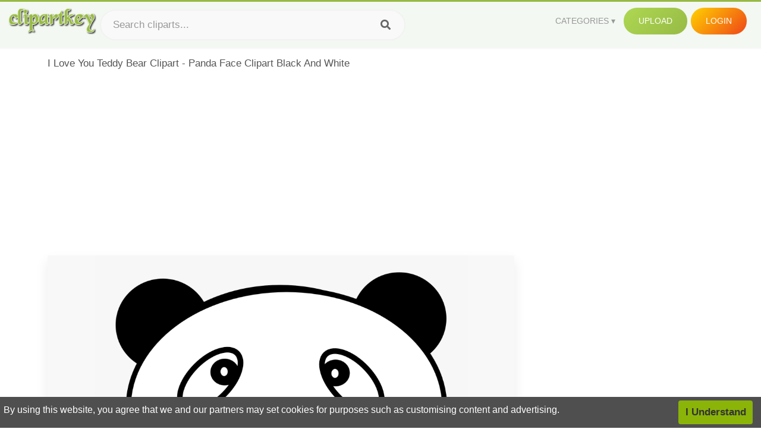

--- FILE ---
content_type: text/html;charset=utf-8
request_url: https://www.clipartkey.com/view/xRxixb_i-love-you-teddy-bear-clipart-panda-face/
body_size: 11746
content:






<!DOCTYPE html>
<html xmlns="//www.w3.org/1999/xhtml" lang="en"><head>
<meta name="viewport" content="width=device-width">
<meta name="viewport" content="initial-scale=1.0">
<meta name="robots" content="index,follow">


<title>I Love You Teddy Bear Clipart - Panda Face Clipart Black And White ,  Free Transparent Clipart - ClipartKey</title>

<meta name="description" content="I Love You Teddy Bear Clipart - Panda Face Clipart Black And White is a free transparent background clipart image uploaded by Luoana. Download it for free and search more on ClipartKey.">
<meta property="keywords" content="I Love You Teddy Bear Clipart - Panda Face Clipart Black And White, free clipart download, png, clipart , clip art, transparent clipart, free download, png download , love, pharmacy, isolated, medical, gold, medicine, ampersand, pill, eyes, vitamin, repair, treatment, black and white, pain, nail, capsule, panda bear, cure, hardware, antibiotic,   ">


         

<meta property="og:locale" content="en_US">


<meta property="og:type" content="website" />
<meta property="og:url" content="https://www.clipartkey.com/view/xRxixb_i-love-you-teddy-bear-clipart-panda-face/" />
<meta property="og:title" content="I Love You Teddy Bear Clipart - Panda Face Clipart Black And White ,  Free Transparent Clipart - ClipartKey" />
<meta property="og:description" content="I Love You Teddy Bear Clipart - Panda Face Clipart Black And White is a free transparent background clipart image uploaded by Luoana. Download it for free and search more on ClipartKey." />
<meta property="og:image" content="https://www.clipartkey.com/mpngs/m/128-1287128_i-love-you-teddy-bear-clipart-panda-face.png">
<meta property="og:site_name" content="clipartkey.com" />
<meta name="twitter:card" content="photo">
<meta name="twitter:title" content="I Love You Teddy Bear Clipart - Panda Face Clipart Black And White ,  Free Transparent Clipart - ClipartKey">
<meta name="twitter:image" content="https://www.clipartkey.com/mpngs/m/128-1287128_i-love-you-teddy-bear-clipart-panda-face.png">
 
<script data-ad-client="ca-pub-7597197106102937" async src="https://pagead2.googlesyndication.com/pagead/js/adsbygoogle.js"></script>


 <link rel="canonical" href="https://www.clipartkey.com/view/xRxixb_i-love-you-teddy-bear-clipart-panda-face/" />
 
 
<link rel="stylesheet" type="text/css" href="/css/style.css?v=1.1">
<link rel="stylesheet" href="/css/all.min.css?v=2">
<link rel="stylesheet" href="/css/indexnew.css?v=2" />
<link rel="stylesheet" href="/css/page.css" />
<link rel="stylesheet" href="/css/style-content.css">
<style>
@media screen and (min-width:700px){form.search-form{     width: 30em; } }
.pilla {
    margin: 5px 5px -5px 5px;
    padding: 12px 10px!important;
    border-radius: 24px;
    border: 1px solid #ccc;
    line-height: 50px;
    height: 30px;
    text-transform: capitalize!important;
}
.breadcrumb a:hover{    background-color:#f7f8e9;color:#000;}
.colorlist a:hover{border: 1px solid #222!important;}
.pagination {
    list-style-type: none;
    display: -webkit-box;
    display: -webkit-flex;
    display: -ms-flexbox;
    display: flex;
    -webkit-box-pack: center;
    -webkit-justify-content: center;
    -ms-flex-pack: center;
    justify-content: center;
    -webkit-box-align: center;
    -webkit-align-items: center;
    -ms-flex-align: center;
    align-items: center;
    padding: 1.5rem 0 2rem;
}
.pagination li {
    margin: 0 .10rem;

}
.itemcss:hover {
    background-color: #877e7e;
	color: #FFF!important;
}
.active,.active .itemcss, .active .itemcss:hover {
    background-color: #696a67!important;
    color: #FFF!important;
}

.itemcss {
    display: block;
    padding: .6rem 1.2rem;
    text-decoration: none;
    margin-left: 8px;
    font-size: 1.325rem;
    color: #796d6d;
    background-color: #f4f2f2;
    border-radius: 2px;
    -moz-border-radius: 2px;
    -webkit-border-radius: 4px;
    -o-border-radius: 2px;
}
 

.pdt-img-border:hover .list-tree-btns {
    display: block;
}
.pdt-img-border:hover .pdt-img-gray{display:block}
.list-tree-btns {
    display: none;
    position: absolute;
    left: 0;
    top: 50%;
    margin-top: -45px;
    z-index: 9;
    width: 100%;
    height: 90px;
    color: #fff;
    text-align: center;
    z-index: 5;
}
.pdt-btn-link {
    display: block;
    margin-left: auto;
    margin-right: auto;
    background: #f78c0c;
    border-radius: 4px;
    text-align: center;
    width: 280px;
    padding: 10px 0;
    color: #fff;
}
.pdt-btn-i {
    display: inline-block;
    height: 25px;
    width: 25px;
    vertical-align: middle;
    display: inline-block;
    background: url(/images/icon-down.png) no-repeat;
    background-size: cover;
}
.pdt-btn-box {
    display: inline-block;
    vertical-align: middle;
    margin-left: 10px;
}
.pdt-img-gray {
    display: none;
    position: absolute;
    left: 0;
    top: 0;
    bottom: 0;
    right: 0;
    width: 100%;
    height: 100%;
    z-index: 2;
    background: rgba(0,0,0,.4);
}
div.right_sidebar div.home_categories {
  margin: 0 0 20px 0;
}
div.home_categories_sidebar a {
  float: none;
  margin: 0 0 13px 0;
  width: auto;
  height: 80px;
  font-size: 18px;
}

@media screen and (max-width: 900px){
	.right_sidebar {
	display:none;
}
}

div.tags_single a {
    display: inline-block;
    padding: 2px 11px;
    margin: 0 4px 5px 0;
    color: #999;
    font-size: 13px;
    text-decoration: none;
    background: #efefef;
    border-radius: 2px;
}

.click_pop {cursor:pointer!important;}
</style>

 
</head>

<body class="home page-template-default page page-id-5494 responsive-menu-slide-right">


 
 







<div class="header" id="topid" >
<a href="/" class="logo" title="Free Stock Photos">
<img src="/images/logo.png" width="150"  alt="Free Stock Photos" />
</a>
<form method="get" id="topsearchid" class="search-form" action="/search.html" style="margin-left:3px;" onsubmit="return search(this);">
<input aria-label="Search term" type="text" class="search-field" placeholder="Search cliparts..." value="" name="k" />
<input aria-label="Search" type="submit" class="search-submit" value="&#xf002;" style="font-family:'Font Awesome 5 Free';font-weight: 900;" />
</form>
<style>i.new-posts {display: inline;}</style>
<ul id="menu-pj" class="headermenu2015" style="float:right;"> 
<li id="menu-item-3475" class="menu-item menu-item-type-custom menu-item-object-custom menu-item-has-children menu-item-3475"><a href="#"><strong>Categories</strong></a>
<ul class="sub-menu">



<li id="menu-item-3459" class="menu-item menu-item-type-taxonomy menu-item-object-category menu-item-3459">
<a title="Animals Clipart" href="https://www.clipartkey.com/category/1/">Animals</a></li>

<li id="menu-item-3459" class="menu-item menu-item-type-taxonomy menu-item-object-category menu-item-3459">
<a title="Architecture Clipart" href="https://www.clipartkey.com/category/102/">Architecture</a></li>

<li id="menu-item-3459" class="menu-item menu-item-type-taxonomy menu-item-object-category menu-item-3459">
<a title="Astrological Signs Clipart" href="https://www.clipartkey.com/category/113/">Astrological Signs</a></li>

<li id="menu-item-3459" class="menu-item menu-item-type-taxonomy menu-item-object-category menu-item-3459">
<a title="Cars Clipart" href="https://www.clipartkey.com/category/125/">Cars</a></li>

<li id="menu-item-3459" class="menu-item menu-item-type-taxonomy menu-item-object-category menu-item-3459">
<a title="Celebrities Clipart" href="https://www.clipartkey.com/category/194/">Celebrities</a></li>

<li id="menu-item-3459" class="menu-item menu-item-type-taxonomy menu-item-object-category menu-item-3459">
<a title="Clothing Clipart" href="https://www.clipartkey.com/category/369/">Clothing</a></li>

<li id="menu-item-3459" class="menu-item menu-item-type-taxonomy menu-item-object-category menu-item-3459">
<a title="Electronics Clipart" href="https://www.clipartkey.com/category/409/">Electronics</a></li>

<li id="menu-item-3459" class="menu-item menu-item-type-taxonomy menu-item-object-category menu-item-3459">
<a title="Fantasy, Religion Clipart" href="https://www.clipartkey.com/category/459/">Fantasy, Religion</a></li>

<li id="menu-item-3459" class="menu-item menu-item-type-taxonomy menu-item-object-category menu-item-3459">
<a title="Flowers Clipart" href="https://www.clipartkey.com/category/514/">Flowers</a></li>

<li id="menu-item-3459" class="menu-item menu-item-type-taxonomy menu-item-object-category menu-item-3459">
<a title="Food Clipart" href="https://www.clipartkey.com/category/526/">Food</a></li>

<li id="menu-item-3459" class="menu-item menu-item-type-taxonomy menu-item-object-category menu-item-3459">
<a title="Fruits, Nuts Clipart" href="https://www.clipartkey.com/category/606/">Fruits, Nuts</a></li>

<li id="menu-item-3459" class="menu-item menu-item-type-taxonomy menu-item-object-category menu-item-3459">
<a title="Furniture Clipart" href="https://www.clipartkey.com/category/642/">Furniture</a></li>

<li id="menu-item-3459" class="menu-item menu-item-type-taxonomy menu-item-object-category menu-item-3459">
<a title="Games Clipart" href="https://www.clipartkey.com/category/665/">Games</a></li>

<li id="menu-item-3459" class="menu-item menu-item-type-taxonomy menu-item-object-category menu-item-3459">
<a title="Heroes, Actors Clipart" href="https://www.clipartkey.com/category/685/">Heroes, Actors</a></li>

<li id="menu-item-3459" class="menu-item menu-item-type-taxonomy menu-item-object-category menu-item-3459">
<a title="Holidays Clipart" href="https://www.clipartkey.com/category/727/">Holidays</a></li>

<li id="menu-item-3459" class="menu-item menu-item-type-taxonomy menu-item-object-category menu-item-3459">
<a title="Insects Clipart" href="https://www.clipartkey.com/category/738/">Insects</a></li>

<li id="menu-item-3459" class="menu-item menu-item-type-taxonomy menu-item-object-category menu-item-3459">
<a title="Jewelry And Gems Clipart" href="https://www.clipartkey.com/category/758/">Jewelry And Gems</a></li>

<li id="menu-item-3459" class="menu-item menu-item-type-taxonomy menu-item-object-category menu-item-3459">
<a title="Logos Clipart" href="https://www.clipartkey.com/category/773/">Logos</a></li>

<li id="menu-item-3459" class="menu-item menu-item-type-taxonomy menu-item-object-category menu-item-3459">
<a title="Miscellaneous Clipart" href="https://www.clipartkey.com/category/836/">Miscellaneous</a></li>

<li id="menu-item-3459" class="menu-item menu-item-type-taxonomy menu-item-object-category menu-item-3459">
<a title="Nature Clipart" href="https://www.clipartkey.com/category/901/">Nature</a></li>

<li id="menu-item-3459" class="menu-item menu-item-type-taxonomy menu-item-object-category menu-item-3459">
<a title="Objects Clipart" href="https://www.clipartkey.com/category/952/">Objects</a></li>

<li id="menu-item-3459" class="menu-item menu-item-type-taxonomy menu-item-object-category menu-item-3459">
<a title="People Clipart" href="https://www.clipartkey.com/category/1029/">People</a></li>

<li id="menu-item-3459" class="menu-item menu-item-type-taxonomy menu-item-object-category menu-item-3459">
<a title="Sport Clipart" href="https://www.clipartkey.com/category/1098/">Sport</a></li>

<li id="menu-item-3459" class="menu-item menu-item-type-taxonomy menu-item-object-category menu-item-3459">
<a title="Symbols Clipart" href="https://www.clipartkey.com/category/1160/">Symbols</a></li>

<li id="menu-item-3459" class="menu-item menu-item-type-taxonomy menu-item-object-category menu-item-3459">
<a title="Tableware Clipart" href="https://www.clipartkey.com/category/1173/">Tableware</a></li>

<li id="menu-item-3459" class="menu-item menu-item-type-taxonomy menu-item-object-category menu-item-3459">
<a title="Technic Clipart" href="https://www.clipartkey.com/category/1191/">Technic</a></li>

<li id="menu-item-3459" class="menu-item menu-item-type-taxonomy menu-item-object-category menu-item-3459">
<a title="Transport Clipart" href="https://www.clipartkey.com/category/1236/">Transport</a></li>

<li id="menu-item-3459" class="menu-item menu-item-type-taxonomy menu-item-object-category menu-item-3459">
<a title="Vegetables Clipart" href="https://www.clipartkey.com/category/1254/">Vegetables</a></li>

<li id="menu-item-3459" class="menu-item menu-item-type-taxonomy menu-item-object-category menu-item-3459">
<a title="Weapons Clipart" href="https://www.clipartkey.com/category/1279/">Weapons</a></li>

<li id="menu-item-3459" class="menu-item menu-item-type-taxonomy menu-item-object-category menu-item-3459">
<a title="Words, Phrases, Labels Clipart" href="https://www.clipartkey.com/category/1319/">Words, Phrases, Labels</a></li>


</ul>
</li>
 
<li id="menu-item-6318" class="menu_green menu-item menu-item-type-custom menu-item-object-custom menu-item-6318">
<a  rel="nofollow" href="/upload/">Upload</a>
</li>


<li id="menu-item-10522" class="menu_gold menu-item menu-item-type-post_type menu-item-object-page menu-item-10522">
<a rel="nofollow" href="/login/" class="modal_trigger_reg">Login</a></li>





 
</ul>

<div class="cleaner"></div>
</div>

<script> 
function search(thisfrm){ var k = thisfrm.k.value; if (k == "") { return false; }
			k = k.replace(/(^\s*)|(\s*$)/g, "");
			k = k.toLowerCase().replace(/ /g, "-");
			if (k == "") { return false; }
			window.location = "https://www.clipartkey.com/search/"+k+"/";
			return false;
} 

function search2(thisfrm){ var k = thisfrm.k.value; if (k == "") { return false; }
			k = k.replace(/(^\s*)|(\s*$)/g, "");
			k = k.replace("clipart", " ");
			k = k.replace("clip art", " ");
			k = k.replace("  ", "");
			k = k.replace("  ", "");
			k = k.toLowerCase().replace(/ /g, "-");
			if (k == "") { return false; }
			window.location = "https://www.clipartkey.com/search/"+k+"/";
			return false;
} 

</script>
 


<div class="container">



<div class="sticky_wrap">
<div class="content">
<article style="line-height:2.8;">
I Love You Teddy Bear Clipart - Panda Face Clipart Black And White



<div style="margin:10px 0 10px">
<ins class="adsbygoogle"
     style="display:block"
     data-ad-client="ca-pub-7597197106102937"
     data-ad-slot="8410666196"
     data-ad-format="auto"
     data-full-width-responsive="true"></ins>
<script>     (adsbygoogle = window.adsbygoogle || []).push({});
</script>
</div>




<div class="schema"  >
<div class="img_wrap ">


<picture class=" pdt-img-border">
 

<a rel="nofollow" class="pdt-img-gray" href="javascript:void(0)" style="cursor:default;"></a>

<img itemprop="contentUrl" class="image  " style="max-width:80%;max-height:550px;" src="https://www.clipartkey.com/mpngs/m/128-1287128_i-love-you-teddy-bear-clipart-panda-face.png" title="I Love You Teddy Bear Clipart - Panda Face Clipart Black And White, Transparent Clipart" alt="I Love You Teddy Bear Clipart - Panda Face Clipart Black And White, Transparent Clipart" scale="0">
 
 

<div class="list-tree-btns">
			
			<div class="addthis_inline_share_toolbox"  ></div>


            <a rel="nofollow" href="/downpng/xRxixb_i-love-you-teddy-bear-clipart-panda-face/" class="pdt-btn-link  " title="I Love You Teddy Bear Clipart - Panda Face Clipart Black And White, Transparent Clipart">
                <i class="pdt-btn-i"></i>
                <div class="pdt-btn-box"><p class="pdt-btn-title" style="margin-bottom:0px!important;color:#fff;">120 KB</p>
                </div>
            </a>

</div>

</picture>



</div>
<div class="title_wrap">
<div class="single_title">
<h1> I Love You Teddy Bear Clipart - Panda Face Clipart Black And White </h1>
<h2>  / 13 views</h2>
</div>
<div class="single_author">
<a href="/upic/5160/">
<img   src="/userimgs/5160.jpg"  class="avatar avatar-70 photo" height="70" width="70" originals="70" scale="1.25"></a>
<p>Uploaded by <a class="underline" href="/upic/5160/" ><span itemprop="author"> Luoana</span></a></p>
<a rel="nofollow" class="donation" target="_blank" href="/conus/"> &nbsp; Send Message</a>
<div class="cleaner"></div>
</div>
</div>
<div class="download_section_wrap">

<div style="margin:10px 0 10px">

<script async src="https://pagead2.googlesyndication.com/pagead/js/adsbygoogle.js"></script>
<ins class="adsbygoogle"
     style="display:block"
     data-ad-client="ca-pub-7597197106102937"
     data-ad-slot="3672163616"
     data-ad-format="link"
     data-full-width-responsive="true"></ins>
<script>
     (adsbygoogle = window.adsbygoogle || []).push({});
</script>

</div>

<div class="download_box">
<a class="button big " rel="nofollow" href="/downpng/xRxixb_i-love-you-teddy-bear-clipart-panda-face/"><i class="fas fa-download"></i>&nbsp; Download Transparent Clipart</a>
<a class="button gold" target="_blank" rel="nofollow" href="/todmca/"><i class="fas fa-heart"></i>&nbsp; DMCA Repoart!</a>
</div>
 
<div class="single_promotion">
<p class="advertisement" style="    font-size: 13px;"><b>File Size: </b>120 KB</p>
<p class="advertisement"><b>Resolution: </b>1969x1323</p>
<p class="advertisement"><b>Image License:</b> Personal Use Only</p>
<p class="advertisement"><b>Downloads:</b> 2</p>
</div>
<div class="cleaner"></div>
</div>


<div style="margin:10px 0 10px">
<!-- auto-heng-2 -->
<ins class="adsbygoogle"
     style="display:block"
     data-ad-client="ca-pub-7597197106102937"
     data-ad-slot="6198795198"
     data-ad-format="auto"
     data-full-width-responsive="true"></ins>
<script>
     (adsbygoogle = window.adsbygoogle || []).push({});
</script>
</div>


<div class="tags_single">
<span itemprop="description">

                
		
		

 <a  style="text-transform:capitalize;" href="https://www.clipartkey.com/search/love/" rel="tag">love</a>
 
 
		
,

 <a  style="text-transform:capitalize;" href="https://www.clipartkey.com/search/pharmacy/" rel="tag">pharmacy</a>
 
 
		
,

 <a  style="text-transform:capitalize;" href="https://www.clipartkey.com/search/isolated/" rel="tag">isolated</a>
 
 
		
,

 <a  style="text-transform:capitalize;" href="https://www.clipartkey.com/search/medical/" rel="tag">medical</a>
 
 
		
,

 <a  style="text-transform:capitalize;" href="https://www.clipartkey.com/search/gold/" rel="tag">gold</a>
 
 
		
,

 <a  style="text-transform:capitalize;" href="https://www.clipartkey.com/search/medicine/" rel="tag">medicine</a>
 
 
		
,

 <a  style="text-transform:capitalize;" href="https://www.clipartkey.com/search/ampersand/" rel="tag">ampersand</a>
 
 
		
,

 <a  style="text-transform:capitalize;" href="https://www.clipartkey.com/search/pill/" rel="tag">pill</a>
 
 
		
,

 <a  style="text-transform:capitalize;" href="https://www.clipartkey.com/search/eyes/" rel="tag">eyes</a>
 
 
		
,

 <a  style="text-transform:capitalize;" href="https://www.clipartkey.com/search/vitamin/" rel="tag">vitamin</a>
 
 
		
,

 <a  style="text-transform:capitalize;" href="https://www.clipartkey.com/search/repair/" rel="tag">repair</a>
 
 
		
,

 <a  style="text-transform:capitalize;" href="https://www.clipartkey.com/search/treatment/" rel="tag">treatment</a>
 
 
		
,

 <a  style="text-transform:capitalize;" href="https://www.clipartkey.com/search/black-and-white/" rel="tag">black and white</a>
 
 
		
,

 <a  style="text-transform:capitalize;" href="https://www.clipartkey.com/search/pain/" rel="tag">pain</a>
 
 
		
,

 <a  style="text-transform:capitalize;" href="https://www.clipartkey.com/search/nail/" rel="tag">nail</a>
 
 
		
,

 <a  style="text-transform:capitalize;" href="https://www.clipartkey.com/search/capsule/" rel="tag">capsule</a>
 
 
		
,

 <a  style="text-transform:capitalize;" href="https://www.clipartkey.com/search/panda-bear/" rel="tag">panda bear</a>
 
 
		
,

 <a  style="text-transform:capitalize;" href="https://www.clipartkey.com/search/cure/" rel="tag">cure</a>
 
 
		
,

 <a  style="text-transform:capitalize;" href="https://www.clipartkey.com/search/hardware/" rel="tag">hardware</a>
 
 
		
,

 <a  style="text-transform:capitalize;" href="https://www.clipartkey.com/search/antibiotic/" rel="tag">antibiotic</a>
 
 
		
,

 <a  style="text-transform:capitalize;" href="https://www.clipartkey.com/search/african/" rel="tag">african</a>
 
 
		
,

 <a  style="text-transform:capitalize;" href="https://www.clipartkey.com/search/white-flower/" rel="tag">white flower</a>
 
 
		
,

 <a  style="text-transform:capitalize;" href="https://www.clipartkey.com/search/equipment/" rel="tag">equipment</a>
 
 
		
,

 <a  style="text-transform:capitalize;" href="https://www.clipartkey.com/search/snow-white/" rel="tag">snow white</a>
 
 
		
,

 <a  style="text-transform:capitalize;" href="https://www.clipartkey.com/search/faces/" rel="tag">faces</a>
 
 
		
,

 <a  style="text-transform:capitalize;" href="https://www.clipartkey.com/search/white-paper/" rel="tag">white paper</a>
 
 
		
,

 <a  style="text-transform:capitalize;" href="https://www.clipartkey.com/search/healthy/" rel="tag">healthy</a>
 
 
		
,

 <a  style="text-transform:capitalize;" href="https://www.clipartkey.com/search/white-flag/" rel="tag">white flag</a>
 
 
		
,

 <a  style="text-transform:capitalize;" href="https://www.clipartkey.com/search/black-arrow/" rel="tag">black arrow</a>
 
 
		
,

 <a  style="text-transform:capitalize;" href="https://www.clipartkey.com/search/white-box/" rel="tag">white box</a>
 
 
		
,

 <a  style="text-transform:capitalize;" href="https://www.clipartkey.com/search/workshop/" rel="tag">workshop</a>
 
 
		
,

 <a  style="text-transform:capitalize;" href="https://www.clipartkey.com/search/food/" rel="tag">food</a>
 
 
		
,

 <a  style="text-transform:capitalize;" href="https://www.clipartkey.com/search/tool/" rel="tag">tool</a>
 
 
		
,

 <a  style="text-transform:capitalize;" href="https://www.clipartkey.com/search/black-horse/" rel="tag">black horse</a>
 
 
		
,

 <a  style="text-transform:capitalize;" href="https://www.clipartkey.com/search/flower-design/" rel="tag">flower design</a>
 
 
		
,

 <a  style="text-transform:capitalize;" href="https://www.clipartkey.com/search/woman-face/" rel="tag">woman face</a>
 
 
		
,

 <a  style="text-transform:capitalize;" href="https://www.clipartkey.com/search/design-abstract/" rel="tag">design abstract</a>
 
 
		
,

 <a  style="text-transform:capitalize;" href="https://www.clipartkey.com/search/china/" rel="tag">china</a>
 
 
		
,

 <a  style="text-transform:capitalize;" href="https://www.clipartkey.com/search/smile/" rel="tag">smile</a>
 
 
		
,

 <a  style="text-transform:capitalize;" href="https://www.clipartkey.com/search/beer/" rel="tag">beer</a>
 
 
		
 
		  
 

</span>
<div class="cleaner"></div>
</div>
</div>
</article>



</div>
<div class="sidebar_wrap" style="position: static; width: 300px; display: block; vertical-align: baseline; float: right;">

<div class="right_sidebar">

<div style="margin:10px 0 10px">
<ins class="adsbygoogle"
     style="display:block"
     data-ad-client="ca-pub-7597197106102937"
     data-ad-slot="8410666196"
     data-ad-format="auto"
     data-full-width-responsive="true"></ins>
<script>     (adsbygoogle = window.adsbygoogle || []).push({});
</script>
</div>


<div class="section">
	<span class="title">Popular Searches</span>
	<span class="color_line"></span>
</div>

  
<div class="home_categories home_categories_sidebar">

<a href="https://www.clipartkey.com/search/i-love-you-black-and-white/" title="i love you black and white"  style="text-transform:capitalize;background:  center center rgb(217, 213, 213);">
<span>i love you black and white Clipart</span></a>

<a href="https://www.clipartkey.com/search/teddy-bear-black-and-white/" title="teddy bear black and white"  style="text-transform:capitalize;background:  center center rgb(217, 213, 213);">
<span>teddy bear black and white Clipart</span></a>

<a href="https://www.clipartkey.com/search/teddy-bear/" title="teddy bear"  style="text-transform:capitalize;background:  center center rgb(217, 213, 213);">
<span>teddy bear Clipart</span></a>

<a href="https://www.clipartkey.com/search/love-you-to-the-moon-and-back/" title="love you to the moon and back"  style="text-transform:capitalize;background:  center center rgb(217, 213, 213);">
<span>love you to the moon and back Clipart</span></a>

<a href="https://www.clipartkey.com/search/we-love-you/" title="we love you"  style="text-transform:capitalize;background:  center center rgb(217, 213, 213);">
<span>we love you Clipart</span></a>

<a href="https://www.clipartkey.com/search/panda-bear/" title="panda bear"  style="text-transform:capitalize;background:  center center rgb(217, 213, 213);">
<span>panda bear Clipart</span></a>
 
</div>
  

<div style="margin:10px 0 10px">
<ins class="adsbygoogle"
     style="display:block"
     data-ad-client="ca-pub-7597197106102937"
     data-ad-slot="8410666196"
     data-ad-format="auto"
     data-full-width-responsive="true"></ins>
<script>
     (adsbygoogle = window.adsbygoogle || []).push({});
</script>
</div>


<div class="section mobile_off"></div>
</div>

</div>
<div class="cleaner"></div>
</div>
</div>




 
 		<div class="contentlist clearfix">
	 
			<section class="clearfix mtop20"> 
			<div style="text-transform:capitalize;font-size:22px;">
			Similar With panda bear clipart black and white
			</div>
				<ul id="img_grid" class="list-one-ul-s3 clearfix">




					<li class="item" data-w="231" data-h="240">
		            	<img class="lazy" src="/images/bg.png" data-original="https://s.clipartkey.com/mpngs/s/200-2006998_teddy-bear-png-i-m-gonna-love-you.png" alt="Teddy Bear Png - I M Gonna Love You Forever, Transparent Clipart" title="Teddy Bear Png - I M Gonna Love You Forever, Transparent Clipart">
						<a href="/view/wwbbRT_teddy-bear-png-i-m-gonna-love-you/" class="list-one-link"></a>
 		            	<div class="list-one-btns">
			<a  href="/view/wwbbRT_teddy-bear-png-i-m-gonna-love-you/" class="list-one-link3 " alt="Teddy Bear Png - I M Gonna Love You Forever, Transparent Clipart"><img src="/images/d44.png" width="40" height="40"></a>
						</div>
		            	<div class="list-one-btns-2">
							<span class="list-one-link4 btn-hover" style="color:white;padding-left:3px;">
							 575*608  
							
							<span style="float:right;padding-right:3px;">340KB</span></span> 
						</div>
					</li>



					<li class="item" data-w="214" data-h="240">
		            	<img class="lazy" src="/images/bg.png" data-original="https://s.clipartkey.com/mpngs/s/96-962363_i-love-you-teddy-bear-love-teddy-bear.png" alt="I Love You Teddy-bear - Love Teddy Bear Png, Transparent Clipart" title="I Love You Teddy-bear - Love Teddy Bear Png, Transparent Clipart">
						<a href="/view/bJToTJ_i-love-you-teddy-bear-love-teddy-bear/" class="list-one-link"></a>
 		            	<div class="list-one-btns">
			<a  href="/view/bJToTJ_i-love-you-teddy-bear-love-teddy-bear/" class="list-one-link3 " alt="I Love You Teddy-bear - Love Teddy Bear Png, Transparent Clipart"><img src="/images/d44.png" width="40" height="40"></a>
						</div>
		            	<div class="list-one-btns-2">
							<span class="list-one-link4 btn-hover" style="color:white;padding-left:3px;">
							 1200*1339  
							
							<span style="float:right;padding-right:3px;">1,222KB</span></span> 
						</div>
					</li>



					<li class="item" data-w="303" data-h="240">
		            	<img class="lazy" src="/images/bg.png" data-original="https://s.clipartkey.com/mpngs/s/128-1287128_i-love-you-teddy-bear-clipart-panda-face.png" alt="I Love You Teddy Bear Clipart - Panda Face Clipart Black And White, Transparent Clipart" title="I Love You Teddy Bear Clipart - Panda Face Clipart Black And White, Transparent Clipart">
						<a href="/view/xRxixb_i-love-you-teddy-bear-clipart-panda-face/" class="list-one-link"></a>
 		            	<div class="list-one-btns">
			<a  href="/view/xRxixb_i-love-you-teddy-bear-clipart-panda-face/" class="list-one-link3 " alt="I Love You Teddy Bear Clipart - Panda Face Clipart Black And White, Transparent Clipart"><img src="/images/d44.png" width="40" height="40"></a>
						</div>
		            	<div class="list-one-btns-2">
							<span class="list-one-link4 btn-hover" style="color:white;padding-left:3px;">
							 1969*1323  
							
							<span style="float:right;padding-right:3px;">120KB</span></span> 
						</div>
					</li>



					<li class="item" data-w="261" data-h="240">
		            	<img class="lazy" src="/images/bg.png" data-original="https://s.clipartkey.com/mpngs/s/195-1956898_back-of-i-love-lucy-red-heart-pillow.png" alt="Back Of I Love Lucy Red Heart Pillow With Lace Trim - Teddy Bear, Transparent Clipart" title="Back Of I Love Lucy Red Heart Pillow With Lace Trim - Teddy Bear, Transparent Clipart">
						<a href="/view/wxbhbw_back-of-i-love-lucy-red-heart-pillow/" class="list-one-link"></a>
 		            	<div class="list-one-btns">
			<a  href="/view/wxbhbw_back-of-i-love-lucy-red-heart-pillow/" class="list-one-link3 " alt="Back Of I Love Lucy Red Heart Pillow With Lace Trim - Teddy Bear, Transparent Clipart"><img src="/images/d44.png" width="40" height="40"></a>
						</div>
		            	<div class="list-one-btns-2">
							<span class="list-one-link4 btn-hover" style="color:white;padding-left:3px;">
							 1008*922  
							
							<span style="float:right;padding-right:3px;">1,571KB</span></span> 
						</div>
					</li>



					<li class="item" data-w="220" data-h="240">
		            	<img class="lazy" src="/images/bg.png" data-original="https://s.clipartkey.com/mpngs/s/155-1559284_teddy-bear-love-bears-cute-fluffy-fur-plush.png" alt="Teddy Bear, Love, Bears, Cute, Fluffy, Fur, Plush - Love You Fun Gif, Transparent Clipart" title="Teddy Bear, Love, Bears, Cute, Fluffy, Fur, Plush - Love You Fun Gif, Transparent Clipart">
						<a href="/view/JiTohR_teddy-bear-love-bears-cute-fluffy-fur-plush/" class="list-one-link"></a>
 		            	<div class="list-one-btns">
			<a  href="/view/JiTohR_teddy-bear-love-bears-cute-fluffy-fur-plush/" class="list-one-link3 " alt="Teddy Bear, Love, Bears, Cute, Fluffy, Fur, Plush - Love You Fun Gif, Transparent Clipart"><img src="/images/d44.png" width="40" height="40"></a>
						</div>
		            	<div class="list-one-btns-2">
							<span class="list-one-link4 btn-hover" style="color:white;padding-left:3px;">
							 663*720  
							
							<span style="float:right;padding-right:3px;">366KB</span></span> 
						</div>
					</li>



					<li class="item" data-w="199" data-h="240">
		            	<img class="lazy" src="/images/bg.png" data-original="https://s.clipartkey.com/mpngs/s/96-962572_i-love-you-bear-care-bears-blue-one.png" alt="I Love You Bear - Care Bears Blue One, Transparent Clipart" title="I Love You Bear - Care Bears Blue One, Transparent Clipart">
						<a href="/view/bJTxoo_i-love-you-bear-care-bears-blue-one/" class="list-one-link"></a>
 		            	<div class="list-one-btns">
			<a  href="/view/bJTxoo_i-love-you-bear-care-bears-blue-one/" class="list-one-link3 " alt="I Love You Bear - Care Bears Blue One, Transparent Clipart"><img src="/images/d44.png" width="40" height="40"></a>
						</div>
		            	<div class="list-one-btns-2">
							<span class="list-one-link4 btn-hover" style="color:white;padding-left:3px;">
							 800*938  
							
							<span style="float:right;padding-right:3px;">536KB</span></span> 
						</div>
					</li>



					<li class="item" data-w="198" data-h="240">
		            	<img class="lazy" src="/images/bg.png" data-original="https://s.clipartkey.com/mpngs/s/96-962441_i-love-you-good-morning-care-bears-good.png" alt="I Love You Good Morning - Care Bears Good Morning, Transparent Clipart" title="I Love You Good Morning - Care Bears Good Morning, Transparent Clipart">
						<a href="/view/bJToJm_i-love-you-good-morning-care-bears-good/" class="list-one-link"></a>
 		            	<div class="list-one-btns">
			<a  href="/view/bJToJm_i-love-you-good-morning-care-bears-good/" class="list-one-link3 " alt="I Love You Good Morning - Care Bears Good Morning, Transparent Clipart"><img src="/images/d44.png" width="40" height="40"></a>
						</div>
		            	<div class="list-one-btns-2">
							<span class="list-one-link4 btn-hover" style="color:white;padding-left:3px;">
							 696*784  
							
							<span style="float:right;padding-right:3px;">146KB</span></span> 
						</div>
					</li>



					<li class="item" data-w="311" data-h="240">
		            	<img class="lazy" src="/images/bg.png" data-original="https://s.clipartkey.com/mpngs/s/7-79707_transparent-panda-cartoon-png-clipart-panda-face.png" alt="Transparent Panda Cartoon Png - Clipart Panda Face, Transparent Clipart" title="Transparent Panda Cartoon Png - Clipart Panda Face, Transparent Clipart">
						<a href="/view/xRbwh_transparent-panda-cartoon-png-clipart-panda-face/" class="list-one-link"></a>
 		            	<div class="list-one-btns">
			<a  href="/view/xRbwh_transparent-panda-cartoon-png-clipart-panda-face/" class="list-one-link3 " alt="Transparent Panda Cartoon Png - Clipart Panda Face, Transparent Clipart"><img src="/images/d44.png" width="40" height="40"></a>
						</div>
		            	<div class="list-one-btns-2">
							<span class="list-one-link4 btn-hover" style="color:white;padding-left:3px;">
							 2143*1652  
							
							<span style="float:right;padding-right:3px;">184KB</span></span> 
						</div>
					</li>



					<li class="item" data-w="272" data-h="240">
		            	<img class="lazy" src="/images/bg.png" data-original="https://s.clipartkey.com/mpngs/s/47-473864_panda-i-love-you-clipart-cute-panda-i.png" alt="Panda I Love You Clipart - Cute Panda I Love You, Transparent Clipart" title="Panda I Love You Clipart - Cute Panda I Love You, Transparent Clipart">
						<a href="/view/hxwJxm_panda-i-love-you-clipart-cute-panda-i/" class="list-one-link"></a>
 		            	<div class="list-one-btns">
			<a  href="/view/hxwJxm_panda-i-love-you-clipart-cute-panda-i/" class="list-one-link3 " alt="Panda I Love You Clipart - Cute Panda I Love You, Transparent Clipart"><img src="/images/d44.png" width="40" height="40"></a>
						</div>
		            	<div class="list-one-btns-2">
							<span class="list-one-link4 btn-hover" style="color:white;padding-left:3px;">
							 900*900  
							
							<span style="float:right;padding-right:3px;">182KB</span></span> 
						</div>
					</li>



					<li class="item" data-w="192" data-h="240">
		            	<img class="lazy" src="/images/bg.png" data-original="https://s.clipartkey.com/mpngs/s/4-45849_valentine-s-teddy-clipartimage-love-you-gabby.png" alt="Valentine S Teddy Clipartimage - Love You Gabby, Transparent Clipart" title="Valentine S Teddy Clipartimage - Love You Gabby, Transparent Clipart">
						<a href="/view/Toxmb_valentine-s-teddy-clipartimage-love-you-gabby/" class="list-one-link"></a>
 		            	<div class="list-one-btns">
			<a  href="/view/Toxmb_valentine-s-teddy-clipartimage-love-you-gabby/" class="list-one-link3 " alt="Valentine S Teddy Clipartimage - Love You Gabby, Transparent Clipart"><img src="/images/d44.png" width="40" height="40"></a>
						</div>
		            	<div class="list-one-btns-2">
							<span class="list-one-link4 btn-hover" style="color:white;padding-left:3px;">
							 1914*2400  
							
							<span style="float:right;padding-right:3px;">330KB</span></span> 
						</div>
					</li>



					<li class="item" data-w="230" data-h="240">
		            	<img class="lazy" src="/images/bg.png" data-original="https://s.clipartkey.com/mpngs/s/7-78451_panda-love-you-teddy-bear-clipart-free-images.png" alt="Panda Love You Teddy Bear Clipart Free Images - Coloring Panda, Transparent Clipart" title="Panda Love You Teddy Bear Clipart Free Images - Coloring Panda, Transparent Clipart">
						<a href="/view/omxii_panda-love-you-teddy-bear-clipart-free-images/" class="list-one-link"></a>
 		            	<div class="list-one-btns">
			<a  href="/view/omxii_panda-love-you-teddy-bear-clipart-free-images/" class="list-one-link3 " alt="Panda Love You Teddy Bear Clipart Free Images - Coloring Panda, Transparent Clipart"><img src="/images/d44.png" width="40" height="40"></a>
						</div>
		            	<div class="list-one-btns-2">
							<span class="list-one-link4 btn-hover" style="color:white;padding-left:3px;">
							 2217*2310  
							
							<span style="float:right;padding-right:3px;">338KB</span></span> 
						</div>
					</li>



					<li class="item" data-w="221" data-h="240">
		            	<img class="lazy" src="/images/bg.png" data-original="https://s.clipartkey.com/mpngs/s/103-1030059_storybook-witches-snow-white-sleeping-beauty-wizard-most.png" alt="Storybook Witches Snow White, Sleeping Beauty, Wizard - Most Beautiful I Love You, Transparent Clipart" title="Storybook Witches Snow White, Sleeping Beauty, Wizard - Most Beautiful I Love You, Transparent Clipart">
						<a href="/view/oRhxmm_storybook-witches-snow-white-sleeping-beauty-wizard-most/" class="list-one-link"></a>
 		            	<div class="list-one-btns">
			<a  href="/view/oRhxmm_storybook-witches-snow-white-sleeping-beauty-wizard-most/" class="list-one-link3 " alt="Storybook Witches Snow White, Sleeping Beauty, Wizard - Most Beautiful I Love You, Transparent Clipart"><img src="/images/d44.png" width="40" height="40"></a>
						</div>
		            	<div class="list-one-btns-2">
							<span class="list-one-link4 btn-hover" style="color:white;padding-left:3px;">
							 627*679  
							
							<span style="float:right;padding-right:3px;">90KB</span></span> 
						</div>
					</li>



					<li class="item" data-w="261" data-h="240">
		            	<img class="lazy" src="/images/bg.png" data-original="https://s.clipartkey.com/mpngs/s/328-3287092_vela-various-faces-muslim-girl-smiling-faces-cartoon.png" alt="Vela Various Faces - Muslim Girl Smiling Faces Cartoon, Transparent Clipart" title="Vela Various Faces - Muslim Girl Smiling Faces Cartoon, Transparent Clipart">
						<a href="/view/iTiThxo_vela-various-faces-muslim-girl-smiling-faces-cartoon/" class="list-one-link"></a>
 		            	<div class="list-one-btns">
			<a  href="/view/iTiThxo_vela-various-faces-muslim-girl-smiling-faces-cartoon/" class="list-one-link3 " alt="Vela Various Faces - Muslim Girl Smiling Faces Cartoon, Transparent Clipart"><img src="/images/d44.png" width="40" height="40"></a>
						</div>
		            	<div class="list-one-btns-2">
							<span class="list-one-link4 btn-hover" style="color:white;padding-left:3px;">
							 927*697  
							
							<span style="float:right;padding-right:3px;">97KB</span></span> 
						</div>
					</li>



					<li class="item" data-w="192" data-h="240">
		            	<img class="lazy" src="/images/bg.png" data-original="https://s.clipartkey.com/mpngs/s/209-2098207_undertale-white-face-facial-expression-smile-nose-child.png" alt="Undertale White Face Facial Expression Smile Nose Child - Asriel I Love You, Transparent Clipart" title="Undertale White Face Facial Expression Smile Nose Child - Asriel I Love You, Transparent Clipart">
						<a href="/view/miwibx_undertale-white-face-facial-expression-smile-nose-child/" class="list-one-link"></a>
 		            	<div class="list-one-btns">
			<a  href="/view/miwibx_undertale-white-face-facial-expression-smile-nose-child/" class="list-one-link3 " alt="Undertale White Face Facial Expression Smile Nose Child - Asriel I Love You, Transparent Clipart"><img src="/images/d44.png" width="40" height="40"></a>
						</div>
		            	<div class="list-one-btns-2">
							<span class="list-one-link4 btn-hover" style="color:white;padding-left:3px;">
							 494*669  
							
							<span style="float:right;padding-right:3px;">122KB</span></span> 
						</div>
					</li>



					<li class="item" data-w="249" data-h="240">
		            	<img class="lazy" src="/images/bg.png" data-original="https://s.clipartkey.com/mpngs/s/96-962333_green-i-love-you.png" alt="Green I Love You, Transparent Clipart" title="Green I Love You, Transparent Clipart">
						<a href="/view/bJTohT_green-i-love-you/" class="list-one-link"></a>
 		            	<div class="list-one-btns">
			<a  href="/view/bJTohT_green-i-love-you/" class="list-one-link3 " alt="Green I Love You, Transparent Clipart"><img src="/images/d44.png" width="40" height="40"></a>
						</div>
		            	<div class="list-one-btns-2">
							<span class="list-one-link4 btn-hover" style="color:white;padding-left:3px;">
							 600*575  
							
							<span style="float:right;padding-right:3px;">32KB</span></span> 
						</div>
					</li>



					<li class="item" data-w="363" data-h="240">
		            	<img class="lazy" src="/images/bg.png" data-original="https://s.clipartkey.com/mpngs/s/128-1289649_transparent-we-love-you-to-the-moon-and.png" alt="Transparent We Love You To The Moon And Back Clipart - Love You To The Moon And Back Png, Transparent Clipart" title="Transparent We Love You To The Moon And Back Clipart - Love You To The Moon And Back Png, Transparent Clipart">
						<a href="/view/xRJRxo_transparent-we-love-you-to-the-moon-and/" class="list-one-link"></a>
 		            	<div class="list-one-btns">
			<a  href="/view/xRJRxo_transparent-we-love-you-to-the-moon-and/" class="list-one-link3 " alt="Transparent We Love You To The Moon And Back Clipart - Love You To The Moon And Back Png, Transparent Clipart"><img src="/images/d44.png" width="40" height="40"></a>
						</div>
		            	<div class="list-one-btns-2">
							<span class="list-one-link4 btn-hover" style="color:white;padding-left:3px;">
							 746*492  
							
							<span style="float:right;padding-right:3px;">110KB</span></span> 
						</div>
					</li>



					<li class="item" data-w="372" data-h="240">
		            	<img class="lazy" src="/images/bg.png" data-original="https://s.clipartkey.com/mpngs/s/96-962394_love-indonesia-clipart-vector-clip-art-online-royalty.png" alt="Love Indonesia Clipart, Vector Clip Art Online, Royalty - Png I Love You Text, Transparent Clipart" title="Love Indonesia Clipart, Vector Clip Art Online, Royalty - Png I Love You Text, Transparent Clipart">
						<a href="/view/bJTooT_love-indonesia-clipart-vector-clip-art-online-royalty/" class="list-one-link"></a>
 		            	<div class="list-one-btns">
			<a  href="/view/bJTooT_love-indonesia-clipart-vector-clip-art-online-royalty/" class="list-one-link3 " alt="Love Indonesia Clipart, Vector Clip Art Online, Royalty - Png I Love You Text, Transparent Clipart"><img src="/images/d44.png" width="40" height="40"></a>
						</div>
		            	<div class="list-one-btns-2">
							<span class="list-one-link4 btn-hover" style="color:white;padding-left:3px;">
							 824*531  
							
							<span style="float:right;padding-right:3px;">65KB</span></span> 
						</div>
					</li>



					<li class="item" data-w="375" data-h="240">
		            	<img class="lazy" src="/images/bg.png" data-original="https://s.clipartkey.com/mpngs/s/268-2685733_i-love-you-handwriting-i-love-you-png.png" alt="I Love You - Handwriting I Love You Png, Transparent Clipart" title="I Love You - Handwriting I Love You Png, Transparent Clipart">
						<a href="/view/iihTTRm_i-love-you-handwriting-i-love-you-png/" class="list-one-link"></a>
 		            	<div class="list-one-btns">
			<a  href="/view/iihTTRm_i-love-you-handwriting-i-love-you-png/" class="list-one-link3 " alt="I Love You - Handwriting I Love You Png, Transparent Clipart"><img src="/images/d44.png" width="40" height="40"></a>
						</div>
		            	<div class="list-one-btns-2">
							<span class="list-one-link4 btn-hover" style="color:white;padding-left:3px;">
							 2079*624  
							
							<span style="float:right;padding-right:3px;">247KB</span></span> 
						</div>
					</li>



					<li class="item" data-w="375" data-h="240">
		            	<img class="lazy" src="/images/bg.png" data-original="https://s.clipartkey.com/mpngs/s/234-2344589_love-you-card-printable-with-cute-teddy-bear.png" alt="Love You Card Printable With Cute Teddy Bear And Heart - Teddy Bear, Transparent Clipart" title="Love You Card Printable With Cute Teddy Bear And Heart - Teddy Bear, Transparent Clipart">
						<a href="/view/iRRwTwT_love-you-card-printable-with-cute-teddy-bear/" class="list-one-link"></a>
 		            	<div class="list-one-btns">
			<a  href="/view/iRRwTwT_love-you-card-printable-with-cute-teddy-bear/" class="list-one-link3 " alt="Love You Card Printable With Cute Teddy Bear And Heart - Teddy Bear, Transparent Clipart"><img src="/images/d44.png" width="40" height="40"></a>
						</div>
		            	<div class="list-one-btns-2">
							<span class="list-one-link4 btn-hover" style="color:white;padding-left:3px;">
							 792*612  
							
							<span style="float:right;padding-right:3px;">35KB</span></span> 
						</div>
					</li>



					<li class="item" data-w="375" data-h="240">
		            	<img class="lazy" src="/images/bg.png" data-original="https://s.clipartkey.com/mpngs/s/96-962329_grab-and-download-i-love-you-png-clipart.png" alt="Grab And Download I Love You Png Clipart - Love You Clipart Transparent Background, Transparent Clipart" title="Grab And Download I Love You Png Clipart - Love You Clipart Transparent Background, Transparent Clipart">
						<a href="/view/bJTohi_grab-and-download-i-love-you-png-clipart/" class="list-one-link"></a>
 		            	<div class="list-one-btns">
			<a  href="/view/bJTohi_grab-and-download-i-love-you-png-clipart/" class="list-one-link3 " alt="Grab And Download I Love You Png Clipart - Love You Clipart Transparent Background, Transparent Clipart"><img src="/images/d44.png" width="40" height="40"></a>
						</div>
		            	<div class="list-one-btns-2">
							<span class="list-one-link4 btn-hover" style="color:white;padding-left:3px;">
							 3312*936  
							
							<span style="float:right;padding-right:3px;">92KB</span></span> 
						</div>
					</li>



					<li class="item" data-w="243" data-h="240">
		            	<img class="lazy" src="/images/bg.png" data-original="https://s.clipartkey.com/mpngs/s/96-962351_love-you-snow-much.png" alt="Love You Snow Much, Transparent Clipart" title="Love You Snow Much, Transparent Clipart">
						<a href="/view/bJToTi_love-you-snow-much/" class="list-one-link"></a>
 		            	<div class="list-one-btns">
			<a  href="/view/bJToTi_love-you-snow-much/" class="list-one-link3 " alt="Love You Snow Much, Transparent Clipart"><img src="/images/d44.png" width="40" height="40"></a>
						</div>
		            	<div class="list-one-btns-2">
							<span class="list-one-link4 btn-hover" style="color:white;padding-left:3px;">
							 648*639  
							
							<span style="float:right;padding-right:3px;">175KB</span></span> 
						</div>
					</li>



					<li class="item" data-w="259" data-h="240">
		            	<img class="lazy" src="/images/bg.png" data-original="https://s.clipartkey.com/mpngs/s/96-962353_download-i-love-you-transparent-png-l-love.png" alt="Download I Love You Transparent Png - L Love You Png, Transparent Clipart" title="Download I Love You Transparent Png - L Love You Png, Transparent Clipart">
						<a href="/view/bJToTT_download-i-love-you-transparent-png-l-love/" class="list-one-link"></a>
 		            	<div class="list-one-btns">
			<a  href="/view/bJToTT_download-i-love-you-transparent-png-l-love/" class="list-one-link3 " alt="Download I Love You Transparent Png - L Love You Png, Transparent Clipart"><img src="/images/d44.png" width="40" height="40"></a>
						</div>
		            	<div class="list-one-btns-2">
							<span class="list-one-link4 btn-hover" style="color:white;padding-left:3px;">
							 672*620  
							
							<span style="float:right;padding-right:3px;">146KB</span></span> 
						</div>
					</li>



					<li class="item" data-w="375" data-h="240">
		            	<img class="lazy" src="/images/bg.png" data-original="https://s.clipartkey.com/mpngs/s/96-962369_i-love-you-mother-png-pic-love-you.png" alt="I Love You Mother Png Pic - Love You Mummy Png, Transparent Clipart" title="I Love You Mother Png Pic - Love You Mummy Png, Transparent Clipart">
						<a href="/view/bJTobR_i-love-you-mother-png-pic-love-you/" class="list-one-link"></a>
 		            	<div class="list-one-btns">
			<a  href="/view/bJTobR_i-love-you-mother-png-pic-love-you/" class="list-one-link3 " alt="I Love You Mother Png Pic - Love You Mummy Png, Transparent Clipart"><img src="/images/d44.png" width="40" height="40"></a>
						</div>
		            	<div class="list-one-btns-2">
							<span class="list-one-link4 btn-hover" style="color:white;padding-left:3px;">
							 1203*611  
							
							<span style="float:right;padding-right:3px;">60KB</span></span> 
						</div>
					</li>



					<li class="item" data-w="318" data-h="240">
		            	<img class="lazy" src="/images/bg.png" data-original="https://s.clipartkey.com/mpngs/s/96-962376_i-love-you-png-colours-glow-2-clip.png" alt="I Love You Png Colours Glow 2 Clip Art By Jssanda On - Love You Images Transparent, Transparent Clipart" title="I Love You Png Colours Glow 2 Clip Art By Jssanda On - Love You Images Transparent, Transparent Clipart">
						<a href="/view/bJTobh_i-love-you-png-colours-glow-2-clip/" class="list-one-link"></a>
 		            	<div class="list-one-btns">
			<a  href="/view/bJTobh_i-love-you-png-colours-glow-2-clip/" class="list-one-link3 " alt="I Love You Png Colours Glow 2 Clip Art By Jssanda On - Love You Images Transparent, Transparent Clipart"><img src="/images/d44.png" width="40" height="40"></a>
						</div>
		            	<div class="list-one-btns-2">
							<span class="list-one-link4 btn-hover" style="color:white;padding-left:3px;">
							 901*679  
							
							<span style="float:right;padding-right:3px;">417KB</span></span> 
						</div>
					</li>



					<li class="item" data-w="375" data-h="240">
		            	<img class="lazy" src="/images/bg.png" data-original="https://s.clipartkey.com/mpngs/s/96-962385_love-you-png.png" alt="Love You Png, Transparent Clipart" title="Love You Png, Transparent Clipart">
						<a href="/view/bJTobw_love-you-png/" class="list-one-link"></a>
 		            	<div class="list-one-btns">
			<a  href="/view/bJTobw_love-you-png/" class="list-one-link3 " alt="Love You Png, Transparent Clipart"><img src="/images/d44.png" width="40" height="40"></a>
						</div>
		            	<div class="list-one-btns-2">
							<span class="list-one-link4 btn-hover" style="color:white;padding-left:3px;">
							 1920*1200  
							
							<span style="float:right;padding-right:3px;">310KB</span></span> 
						</div>
					</li>



					<li class="item" data-w="339" data-h="240">
		            	<img class="lazy" src="/images/bg.png" data-original="https://s.clipartkey.com/mpngs/s/96-962389_28155-love-you-in-png.png" alt="28155 - Love You In Png, Transparent Clipart" title="28155 - Love You In Png, Transparent Clipart">
						<a href="/view/bJTooR_28155-love-you-in-png/" class="list-one-link"></a>
 		            	<div class="list-one-btns">
			<a  href="/view/bJTooR_28155-love-you-in-png/" class="list-one-link3 " alt="28155 - Love You In Png, Transparent Clipart"><img src="/images/d44.png" width="40" height="40"></a>
						</div>
		            	<div class="list-one-btns-2">
							<span class="list-one-link4 btn-hover" style="color:white;padding-left:3px;">
							 800*600  
							
							<span style="float:right;padding-right:3px;">13KB</span></span> 
						</div>
					</li>



					<li class="item" data-w="384" data-h="240">
		            	<img class="lazy" src="/images/bg.png" data-original="https://s.clipartkey.com/mpngs/s/128-1289630_i-love-you-png-love-you-png-file.png" alt="I Love You Png - Love You Png File, Transparent Clipart" title="I Love You Png - Love You Png File, Transparent Clipart">
						<a href="/view/xRJRom_i-love-you-png-love-you-png-file/" class="list-one-link"></a>
 		            	<div class="list-one-btns">
			<a  href="/view/xRJRom_i-love-you-png-love-you-png-file/" class="list-one-link3 " alt="I Love You Png - Love You Png File, Transparent Clipart"><img src="/images/d44.png" width="40" height="40"></a>
						</div>
		            	<div class="list-one-btns-2">
							<span class="list-one-link4 btn-hover" style="color:white;padding-left:3px;">
							 896*573  
							
							<span style="float:right;padding-right:3px;">160KB</span></span> 
						</div>
					</li>



					<li class="item" data-w="234" data-h="240">
		            	<img class="lazy" src="/images/bg.png" data-original="https://s.clipartkey.com/mpngs/s/268-2685736_deer-svg-i-love-love-you-deerly-svg.png" alt="Deer Svg I Love - Love You Deerly Svg, Transparent Clipart" title="Deer Svg I Love - Love You Deerly Svg, Transparent Clipart">
						<a href="/view/iihTTiR_deer-svg-i-love-love-you-deerly-svg/" class="list-one-link"></a>
 		            	<div class="list-one-btns">
			<a  href="/view/iihTTiR_deer-svg-i-love-love-you-deerly-svg/" class="list-one-link3 " alt="Deer Svg I Love - Love You Deerly Svg, Transparent Clipart"><img src="/images/d44.png" width="40" height="40"></a>
						</div>
		            	<div class="list-one-btns-2">
							<span class="list-one-link4 btn-hover" style="color:white;padding-left:3px;">
							 1400*932  
							
							<span style="float:right;padding-right:3px;">393KB</span></span> 
						</div>
					</li>



					<li class="item" data-w="375" data-h="240">
		            	<img class="lazy" src="/images/bg.png" data-original="https://s.clipartkey.com/mpngs/s/268-2685738_transparent-i-love-you-png-transparent-png-l.png" alt="Transparent I Love You Png - Transparent Png L Love You Png, Transparent Clipart" title="Transparent I Love You Png - Transparent Png L Love You Png, Transparent Clipart">
						<a href="/view/iihTTii_transparent-i-love-you-png-transparent-png-l/" class="list-one-link"></a>
 		            	<div class="list-one-btns">
			<a  href="/view/iihTTii_transparent-i-love-you-png-transparent-png-l/" class="list-one-link3 " alt="Transparent I Love You Png - Transparent Png L Love You Png, Transparent Clipart"><img src="/images/d44.png" width="40" height="40"></a>
						</div>
		            	<div class="list-one-btns-2">
							<span class="list-one-link4 btn-hover" style="color:white;padding-left:3px;">
							 2500*1132  
							
							<span style="float:right;padding-right:3px;">163KB</span></span> 
						</div>
					</li>



					<li class="item" data-w="345" data-h="240">
		            	<img class="lazy" src="/images/bg.png" data-original="https://s.clipartkey.com/mpngs/s/96-962338_i-love-you-transparent-background-love-kiss-good.png" alt="I Love You Transparent Background - Love Kiss Good Morning, Transparent Clipart" title="I Love You Transparent Background - Love Kiss Good Morning, Transparent Clipart">
						<a href="/view/bJTohx_i-love-you-transparent-background-love-kiss-good/" class="list-one-link"></a>
 		            	<div class="list-one-btns">
			<a  href="/view/bJTohx_i-love-you-transparent-background-love-kiss-good/" class="list-one-link3 " alt="I Love You Transparent Background - Love Kiss Good Morning, Transparent Clipart"><img src="/images/d44.png" width="40" height="40"></a>
						</div>
		            	<div class="list-one-btns-2">
							<span class="list-one-link4 btn-hover" style="color:white;padding-left:3px;">
							 800*800  
							
							<span style="float:right;padding-right:3px;">111KB</span></span> 
						</div>
					</li>



				</ul>
			</section>
		</div>


  <script type="text/javascript" src="/js/jquery-1.11.0.js"></script>
 
 





<style>
@media screen and (max-width:700px){
.logo img {width:130px!important;margin-top:10px;}
div.header { padding: 4px 12px!important;}
}
.fot-fixd-msg{color:#fff;}
.fot-fixd-close {     background: #8ab408!important;  border-radius: 4px;     margin-right: 20px; }
.fot-fixd {background: #4f4f4f!important;}
</style>
 

<div class="footer_bg">
<div class="footer_links container">
<div class="footer_links_resources">
<h2>Recent Searches</h2>
<ul>

  
<li><a style="text-transform:capitalize" href="/search/for-kids/" alt="clipart for kids" title="clipart for kids">clipart for kids</a></li>
   
<li><a style="text-transform:capitalize" href="/search/cloud-transparent-background/" alt="cloud clipart transparent background" title="cloud clipart transparent background">cloud clipart transparent background</a></li>
   
<li><a style="text-transform:capitalize" href="/search/beluga-whale/" alt="beluga whale clipart" title="beluga whale clipart">beluga whale clipart</a></li>
   
<li><a style="text-transform:capitalize" href="/search/snowballs/" alt="snowballs clipart" title="snowballs clipart">snowballs clipart</a></li>
   
<li><a style="text-transform:capitalize" href="/search/take/" alt="take clipart" title="take clipart">take clipart</a></li>
   
<li><a style="text-transform:capitalize" href="/search/liberty/" alt="liberty clipart" title="liberty clipart">liberty clipart</a></li>
   
<li><a style="text-transform:capitalize" href="/search/music-note-black-and-white/" alt="music note clipart black and white" title="music note clipart black and white">music note clipart black and white</a></li>
   
<li><a style="text-transform:capitalize" href="/search/wanted/" alt="wanted clipart" title="wanted clipart">wanted clipart</a></li>
 


</ul>
</div>
<div class="footer_links_picjumbo">
<h2>Clipartkey</h2>
<ul>
<li><a href="/about/" rel="nofollow" >About Us</a></li>
<li><a href="/conus/" rel="nofollow" >Contact</a></li>
<li><a href="/terms/" rel="nofollow" >Terms & Conditions</a></li>
<li><a href="/todmca/" rel="nofollow" >DMCA Report</a></li>
<li><a href="/priv/" rel="nofollow" >Privacy Policy</a></li>
<li><a href="/upload/"  rel="nofollow" >Upload Clipart</a></li>
<li><a rel="nofollow" target="_blank" href="https://instagram.com/clipartkey">Follow @clipartkey on Instagram</a></li>
<li><a rel="nofollow" target="_blank" href="https://twitter.com/clipartkey">Follow @clipartkey on Twitter</a></li>
</ul>
</div>
<div class="footer_links_categories">
<h2>Popular categories</h2>
<ul>
<li><a href="/search/math/" title="Math Clipart">Math Clipart</a></li>
<li><a href="/search/books/" title="Books Clipart">Books Clipart</a></li>
<li><a href="/search/frog/" title="Frog Clipart">Frog Clipart</a></li>
<li><a href="/search/cupcake/" title="Cupcake Clipart">Cupcake Clipart</a></li>
<li><a href="/search/earth/" title="Earth Clipart">Earth Clipart</a></li>
<li><a href="/search/music/" title="Music Clipart">Music Clipart</a></li>
<li><a href="/search/science/" title="Science Clipart">Science Clipart</a></li>
<li><a href="/search/baby/" title="Baby Clipart">Baby Clipart</a></li>
</ul>
<ul>
<li><a href="/search/moon/" title="Moon Clipart">Moon Clipart</a></li>
<li><a href="/search/fall/" title="Fall Clipart">Fall Clipart</a></li>
<li><a href="/search/clock/" title="Clock Clipart">Clock Clipart</a></li>
<li><a href="/search/horse/" title="Horse Clipart">Horse Clipart</a></li>
<li><a href="/search/bee/" title="Bee Clipart">Bee Clipart</a></li>
<li><a href="/search/graduation-cap/" title="Graduation Cap Clipart">Graduation Cap Clipart</a></li>
<li><a href="/search/bear/" title="Bear Clipart">Bear Clipart</a></li>
<li><a href="/search/rainbow/" title="Rainbow Clipart">Rainbow Clipart</a></li>
</ul>
<ul class="last">
<li><a href="/search/cow/" title="Cow Clipart">Cow Clipart</a></li>
<li><a href="/search/reading/" title="Reading Clipart">Reading Clipart</a></li>
<li><a href="/search/bird/" title="Bird Clipart">Bird Clipart</a></li>
<li><a href="/search/pineapple/" title="Pineapple Clipart">Pineapple Clipart</a></li>
<li><a href="/search/monkey/" title="Monkey Clipart">Monkey Clipart</a></li>
<li><a href="/search/ice-cream/" title="Ice Cream Clipart">Ice Cream Clipart</a></li>
<li><a href="/search/pig/" title="Pig Clipart">Pig Clipart</a></li>
<li><a href="/search/mountain/" title="Mountain Clipart">Mountain Clipart</a></li>
</ul>
</div>
</div>

<div class="footer">
<p  style="margin-top:0px;margin-bottom: 85px!important"><br>Made with ♥ in NYC since © 2019 clipartkey.com - All Rights Reserved .</p>
</div>
</div>


<a rel="nofollow"   style="position: fixed; bottom: 10px; left: 10px; z-index: 15;" href="#" >
 </a>

<button id="responsive-menu-button" class="responsive-menu-button responsive-menu-boring          responsive-menu-accessible" type="button" aria-label="Menu">
<span class="responsive-menu-box">
<span class="responsive-menu-inner"></span>
</span>
</button>


<div id="responsive-menu-container" class="slide-right">
<div id="responsive-menu-wrapper">
<div id="responsive-menu-title">
ClipartKey.com
</div>
<ul id="responsive-menu" class="">
 
<li id="responsive-menu-item-3475" class=" menu-item menu-item-type-custom menu-item-object-custom menu-item-has-children responsive-menu-item responsive-menu-item-has-children">
	<a href="#" class="responsive-menu-item-link"><strong>Categories</strong><div class="responsive-menu-subarrow">▼</div></a>
	<ul class="responsive-menu-submenu responsive-menu-submenu-depth-1">

	 
 
 


	<li id="responsive-menu-item-3459" class=" menu-item menu-item-type-taxonomy menu-item-object-category responsive-menu-item">
	<a title="Animals Clipart" href="https://www.clipartkey.com/category/1/" class="responsive-menu-item-link">Animals</a></li>



	<li id="responsive-menu-item-3459" class=" menu-item menu-item-type-taxonomy menu-item-object-category responsive-menu-item">
	<a title="Architecture Clipart" href="https://www.clipartkey.com/category/102/" class="responsive-menu-item-link">Architecture</a></li>



	<li id="responsive-menu-item-3459" class=" menu-item menu-item-type-taxonomy menu-item-object-category responsive-menu-item">
	<a title="Astrological Signs Clipart" href="https://www.clipartkey.com/category/113/" class="responsive-menu-item-link">Astrological Signs</a></li>



	<li id="responsive-menu-item-3459" class=" menu-item menu-item-type-taxonomy menu-item-object-category responsive-menu-item">
	<a title="Cars Clipart" href="https://www.clipartkey.com/category/125/" class="responsive-menu-item-link">Cars</a></li>



	<li id="responsive-menu-item-3459" class=" menu-item menu-item-type-taxonomy menu-item-object-category responsive-menu-item">
	<a title="Celebrities Clipart" href="https://www.clipartkey.com/category/194/" class="responsive-menu-item-link">Celebrities</a></li>



	<li id="responsive-menu-item-3459" class=" menu-item menu-item-type-taxonomy menu-item-object-category responsive-menu-item">
	<a title="Clothing Clipart" href="https://www.clipartkey.com/category/369/" class="responsive-menu-item-link">Clothing</a></li>



	<li id="responsive-menu-item-3459" class=" menu-item menu-item-type-taxonomy menu-item-object-category responsive-menu-item">
	<a title="Electronics Clipart" href="https://www.clipartkey.com/category/409/" class="responsive-menu-item-link">Electronics</a></li>



	<li id="responsive-menu-item-3459" class=" menu-item menu-item-type-taxonomy menu-item-object-category responsive-menu-item">
	<a title="Fantasy, Religion Clipart" href="https://www.clipartkey.com/category/459/" class="responsive-menu-item-link">Fantasy, Religion</a></li>



	<li id="responsive-menu-item-3459" class=" menu-item menu-item-type-taxonomy menu-item-object-category responsive-menu-item">
	<a title="Flowers Clipart" href="https://www.clipartkey.com/category/514/" class="responsive-menu-item-link">Flowers</a></li>



	<li id="responsive-menu-item-3459" class=" menu-item menu-item-type-taxonomy menu-item-object-category responsive-menu-item">
	<a title="Food Clipart" href="https://www.clipartkey.com/category/526/" class="responsive-menu-item-link">Food</a></li>



	<li id="responsive-menu-item-3459" class=" menu-item menu-item-type-taxonomy menu-item-object-category responsive-menu-item">
	<a title="Fruits, Nuts Clipart" href="https://www.clipartkey.com/category/606/" class="responsive-menu-item-link">Fruits, Nuts</a></li>



	<li id="responsive-menu-item-3459" class=" menu-item menu-item-type-taxonomy menu-item-object-category responsive-menu-item">
	<a title="Furniture Clipart" href="https://www.clipartkey.com/category/642/" class="responsive-menu-item-link">Furniture</a></li>



	<li id="responsive-menu-item-3459" class=" menu-item menu-item-type-taxonomy menu-item-object-category responsive-menu-item">
	<a title="Games Clipart" href="https://www.clipartkey.com/category/665/" class="responsive-menu-item-link">Games</a></li>



	<li id="responsive-menu-item-3459" class=" menu-item menu-item-type-taxonomy menu-item-object-category responsive-menu-item">
	<a title="Heroes, Actors Clipart" href="https://www.clipartkey.com/category/685/" class="responsive-menu-item-link">Heroes, Actors</a></li>



	<li id="responsive-menu-item-3459" class=" menu-item menu-item-type-taxonomy menu-item-object-category responsive-menu-item">
	<a title="Holidays Clipart" href="https://www.clipartkey.com/category/727/" class="responsive-menu-item-link">Holidays</a></li>



	<li id="responsive-menu-item-3459" class=" menu-item menu-item-type-taxonomy menu-item-object-category responsive-menu-item">
	<a title="Insects Clipart" href="https://www.clipartkey.com/category/738/" class="responsive-menu-item-link">Insects</a></li>



	<li id="responsive-menu-item-3459" class=" menu-item menu-item-type-taxonomy menu-item-object-category responsive-menu-item">
	<a title="Jewelry And Gems Clipart" href="https://www.clipartkey.com/category/758/" class="responsive-menu-item-link">Jewelry And Gems</a></li>



	<li id="responsive-menu-item-3459" class=" menu-item menu-item-type-taxonomy menu-item-object-category responsive-menu-item">
	<a title="Logos Clipart" href="https://www.clipartkey.com/category/773/" class="responsive-menu-item-link">Logos</a></li>



	<li id="responsive-menu-item-3459" class=" menu-item menu-item-type-taxonomy menu-item-object-category responsive-menu-item">
	<a title="Miscellaneous Clipart" href="https://www.clipartkey.com/category/836/" class="responsive-menu-item-link">Miscellaneous</a></li>



	<li id="responsive-menu-item-3459" class=" menu-item menu-item-type-taxonomy menu-item-object-category responsive-menu-item">
	<a title="Nature Clipart" href="https://www.clipartkey.com/category/901/" class="responsive-menu-item-link">Nature</a></li>



	<li id="responsive-menu-item-3459" class=" menu-item menu-item-type-taxonomy menu-item-object-category responsive-menu-item">
	<a title="Objects Clipart" href="https://www.clipartkey.com/category/952/" class="responsive-menu-item-link">Objects</a></li>



	<li id="responsive-menu-item-3459" class=" menu-item menu-item-type-taxonomy menu-item-object-category responsive-menu-item">
	<a title="People Clipart" href="https://www.clipartkey.com/category/1029/" class="responsive-menu-item-link">People</a></li>



	<li id="responsive-menu-item-3459" class=" menu-item menu-item-type-taxonomy menu-item-object-category responsive-menu-item">
	<a title="Sport Clipart" href="https://www.clipartkey.com/category/1098/" class="responsive-menu-item-link">Sport</a></li>



	<li id="responsive-menu-item-3459" class=" menu-item menu-item-type-taxonomy menu-item-object-category responsive-menu-item">
	<a title="Symbols Clipart" href="https://www.clipartkey.com/category/1160/" class="responsive-menu-item-link">Symbols</a></li>



	<li id="responsive-menu-item-3459" class=" menu-item menu-item-type-taxonomy menu-item-object-category responsive-menu-item">
	<a title="Tableware Clipart" href="https://www.clipartkey.com/category/1173/" class="responsive-menu-item-link">Tableware</a></li>



	<li id="responsive-menu-item-3459" class=" menu-item menu-item-type-taxonomy menu-item-object-category responsive-menu-item">
	<a title="Technic Clipart" href="https://www.clipartkey.com/category/1191/" class="responsive-menu-item-link">Technic</a></li>



	<li id="responsive-menu-item-3459" class=" menu-item menu-item-type-taxonomy menu-item-object-category responsive-menu-item">
	<a title="Transport Clipart" href="https://www.clipartkey.com/category/1236/" class="responsive-menu-item-link">Transport</a></li>



	<li id="responsive-menu-item-3459" class=" menu-item menu-item-type-taxonomy menu-item-object-category responsive-menu-item">
	<a title="Vegetables Clipart" href="https://www.clipartkey.com/category/1254/" class="responsive-menu-item-link">Vegetables</a></li>



	<li id="responsive-menu-item-3459" class=" menu-item menu-item-type-taxonomy menu-item-object-category responsive-menu-item">
	<a title="Weapons Clipart" href="https://www.clipartkey.com/category/1279/" class="responsive-menu-item-link">Weapons</a></li>



	<li id="responsive-menu-item-3459" class=" menu-item menu-item-type-taxonomy menu-item-object-category responsive-menu-item">
	<a title="Words, Phrases, Labels Clipart" href="https://www.clipartkey.com/category/1319/" class="responsive-menu-item-link">Words, Phrases, Labels</a></li>




	
	
	</ul></li>
	

	<li id="responsive-menu-item-10522" class="menu_gold menu-item menu-item-type-post_type menu-item-object-page responsive-menu-item">
		<a href="/todmca/"  rel="nofollow" class="responsive-menu-item-link">DMCA</a>
	</li>

	<li id="responsive-menu-item-10522" class="menu_gold menu-item menu-item-type-post_type menu-item-object-page responsive-menu-item">
		<a href="/conus/"  rel="nofollow" class="responsive-menu-item-link">Contact</a>
	</li>

	<li id="responsive-menu-item-10530" class="resources_item menu-item menu-item-type-post_type menu-item-object-page responsive-menu-item">
		<a href="/upload/"  rel="nofollow" class="responsive-menu-item-link">Upload</a>
	</li>
	
	<li id="responsive-menu-item-13887" class="darkmode_menu menu-item menu-item-type-custom menu-item-object-custom responsive-menu-item">
		<a href="/signin/" rel="nofollow"  class="responsive-menu-item-link">  Sign In</a>
	</li>

	<li id="responsive-menu-item-13888" class="darkmode_menu menu-item menu-item-type-custom menu-item-object-custom responsive-menu-item">
	<a href="/login/"  rel="nofollow" class="responsive-menu-item-link"> Login</a>
	</li>
	
	</ul> 

<div id="responsive-menu-search-box">
<form action="/search.html" class="responsive-menu-search-form" role="search" onsubmit="return search(this);">
<input type="search" name="k"  placeholder="Search cliparts..." class="responsive-menu-search-box">
</form>
</div> <div id="responsive-menu-additional-content"></div> </div>
</div>

  


<script id="cookieScriptId" type="text/javascript" src="https://www.clipartkey.com/js/adscookies.js?"+Math.random() language="en" gaName="" gaNameTwo="2" aLink="https://policies.google.com/technologies/cookies?hl=en" > </script>       

 <script>jQuery(document).ready(function($){var ResponsiveMenu ={trigger: '#responsive-menu-button',animationSpeed: 500,breakpoint: 1008,pushButton: 'off',animationType: 'slide',animationSide: 'right',pageWrapper: '',isOpen: false,triggerTypes: 'click',activeClass: 'is-active',container: '#responsive-menu-container',openClass: 'responsive-menu-open',accordion: 'off',activeArrow: '▲',inactiveArrow: '▼',wrapper: '#responsive-menu-wrapper',closeOnBodyClick: 'on',closeOnLinkClick: 'off',itemTriggerSubMenu: 'off',linkElement: '.responsive-menu-item-link',subMenuTransitionTime: 200,openMenu: function(){$(this.trigger).addClass(this.activeClass);$('html').addClass(this.openClass);$('.responsive-menu-button-icon-active').hide();$('.responsive-menu-button-icon-inactive').show();this.setButtonTextOpen();this.setWrapperTranslate();this.isOpen = true},closeMenu: function(){$(this.trigger).removeClass(this.activeClass);$('html').removeClass(this.openClass);$('.responsive-menu-button-icon-inactive').hide();$('.responsive-menu-button-icon-active').show();this.setButtonText();this.clearWrapperTranslate();this.isOpen = false},setButtonText: function(){if($('.responsive-menu-button-text-open').length > 0 && $('.responsive-menu-button-text').length > 0){$('.responsive-menu-button-text-open').hide();$('.responsive-menu-button-text').show()}},setButtonTextOpen: function(){if($('.responsive-menu-button-text').length > 0 && $('.responsive-menu-button-text-open').length > 0){$('.responsive-menu-button-text').hide();$('.responsive-menu-button-text-open').show()}},triggerMenu: function(){this.isOpen ? this.closeMenu() : this.openMenu()},triggerSubArrow: function(subarrow){var sub_menu = $(subarrow).parent().siblings('.responsive-menu-submenu');var self = this;if(this.accordion == 'on'){var top_siblings = sub_menu.parents('.responsive-menu-item-has-children').last().siblings('.responsive-menu-item-has-children');var first_siblings = sub_menu.parents('.responsive-menu-item-has-children').first().siblings('.responsive-menu-item-has-children');top_siblings.children('.responsive-menu-submenu').slideUp(self.subMenuTransitionTime, 'linear').removeClass('responsive-menu-submenu-open');top_siblings.each(function(){$(this).find('.responsive-menu-subarrow').first().html(self.inactiveArrow);$(this).find('.responsive-menu-subarrow').first().removeClass('responsive-menu-subarrow-active')});first_siblings.children('.responsive-menu-submenu').slideUp(self.subMenuTransitionTime, 'linear').removeClass('responsive-menu-submenu-open');first_siblings.each(function(){$(this).find('.responsive-menu-subarrow').first().html(self.inactiveArrow);$(this).find('.responsive-menu-subarrow').first().removeClass('responsive-menu-subarrow-active')})}if(sub_menu.hasClass('responsive-menu-submenu-open')){sub_menu.slideUp(self.subMenuTransitionTime, 'linear').removeClass('responsive-menu-submenu-open');$(subarrow).html(this.inactiveArrow);$(subarrow).removeClass('responsive-menu-subarrow-active')}else{sub_menu.slideDown(self.subMenuTransitionTime, 'linear').addClass('responsive-menu-submenu-open');$(subarrow).html(this.activeArrow);$(subarrow).addClass('responsive-menu-subarrow-active')}},menuHeight: function(){return $(this.container).height()},menuWidth: function(){return $(this.container).width()},wrapperHeight: function(){return $(this.wrapper).height()},setWrapperTranslate: function(){switch(this.animationSide){case 'left':translate = 'translateX(' + this.menuWidth() + 'px)';break;case 'right':translate = 'translateX(-' + this.menuWidth() + 'px)';break;case 'top':translate = 'translateY(' + this.wrapperHeight() + 'px)';break;case 'bottom':translate = 'translateY(-' + this.menuHeight() + 'px)';break}if(this.animationType == 'push'){$(this.pageWrapper).css({'transform':translate});$('html, body').css('overflow-x', 'hidden')}if(this.pushButton == 'on'){$('#responsive-menu-button').css({'transform':translate})}},clearWrapperTranslate: function(){var self = this;if(this.animationType == 'push'){$(this.pageWrapper).css({'transform':''});setTimeout(function(){$('html, body').css('overflow-x', '')}, self.animationSpeed)}if(this.pushButton == 'on'){$('#responsive-menu-button').css({'transform':''})}},init: function(){var self = this;$(this.trigger).on(this.triggerTypes, function(e){e.stopPropagation();self.triggerMenu()});$(this.trigger).mouseup(function(){$(self.trigger).blur()});$('.responsive-menu-subarrow').on('click', function(e){e.preventDefault();e.stopPropagation();self.triggerSubArrow(this)});$(window).resize(function(){if($(window).width() > self.breakpoint){if(self.isOpen){self.closeMenu()}}else{if($('.responsive-menu-open').length>0){self.setWrapperTranslate()}}});if(this.closeOnLinkClick == 'on'){$(this.linkElement).on('click', function(e){e.preventDefault();if(self.itemTriggerSubMenu == 'on' && $(this).is('.responsive-menu-item-has-children > ' + self.linkElement)){return}old_href = $(this).attr('href');old_target = typeof $(this).attr('target') == 'undefined' ? '_self' : $(this).attr('target');if(self.isOpen){if($(e.target).closest('.responsive-menu-subarrow').length){return}self.closeMenu();setTimeout(function(){window.open(old_href, old_target)}, self.animationSpeed)}})}if(this.closeOnBodyClick == 'on'){$(document).on('click', 'body', function(e){if(self.isOpen){if($(e.target).closest('#responsive-menu-container').length || $(e.target).closest('#responsive-menu-button').length){return}}self.closeMenu()})}if(this.itemTriggerSubMenu == 'on'){$('.responsive-menu-item-has-children > ' + this.linkElement).on('click', function(e){e.preventDefault();self.triggerSubArrow($(this).children('.responsive-menu-subarrow').first())})}}};ResponsiveMenu.init()});</script>


<script type="text/javascript" src="/js/lazyload.js"></script>
<script type="text/javascript" src="/js/jquery.flex-images.js"></script>
<script type="text/javascript" src="/js/feture.js"></script>
  
<script type="text/javascript">

 
var topsearchid = $("#topsearchid");
 topsearchid.css("display","block");

$(function(){  
var nav=$("#topid"); 
var win=$(window); 
var sc=$(document); 
win.scroll(function(){  
  if(sc.scrollTop()>=100){  
    nav.addClass("fixednav");  
   }else{  
   nav.removeClass("fixednav");  
   }  
})    
})  

</script>

<script>
	$(function(){
		 $("#img_grid").flexImages({ rowHeight: 240, maxRows: 40, truncate: true });
	});
</script>


 
<script type="text/javascript">
 
</script>

</body></html>


--- FILE ---
content_type: text/html; charset=utf-8
request_url: https://www.google.com/recaptcha/api2/aframe
body_size: 266
content:
<!DOCTYPE HTML><html><head><meta http-equiv="content-type" content="text/html; charset=UTF-8"></head><body><script nonce="GoeR7yrWcYeYUpS1AdOlEw">/** Anti-fraud and anti-abuse applications only. See google.com/recaptcha */ try{var clients={'sodar':'https://pagead2.googlesyndication.com/pagead/sodar?'};window.addEventListener("message",function(a){try{if(a.source===window.parent){var b=JSON.parse(a.data);var c=clients[b['id']];if(c){var d=document.createElement('img');d.src=c+b['params']+'&rc='+(localStorage.getItem("rc::a")?sessionStorage.getItem("rc::b"):"");window.document.body.appendChild(d);sessionStorage.setItem("rc::e",parseInt(sessionStorage.getItem("rc::e")||0)+1);localStorage.setItem("rc::h",'1768862345104');}}}catch(b){}});window.parent.postMessage("_grecaptcha_ready", "*");}catch(b){}</script></body></html>